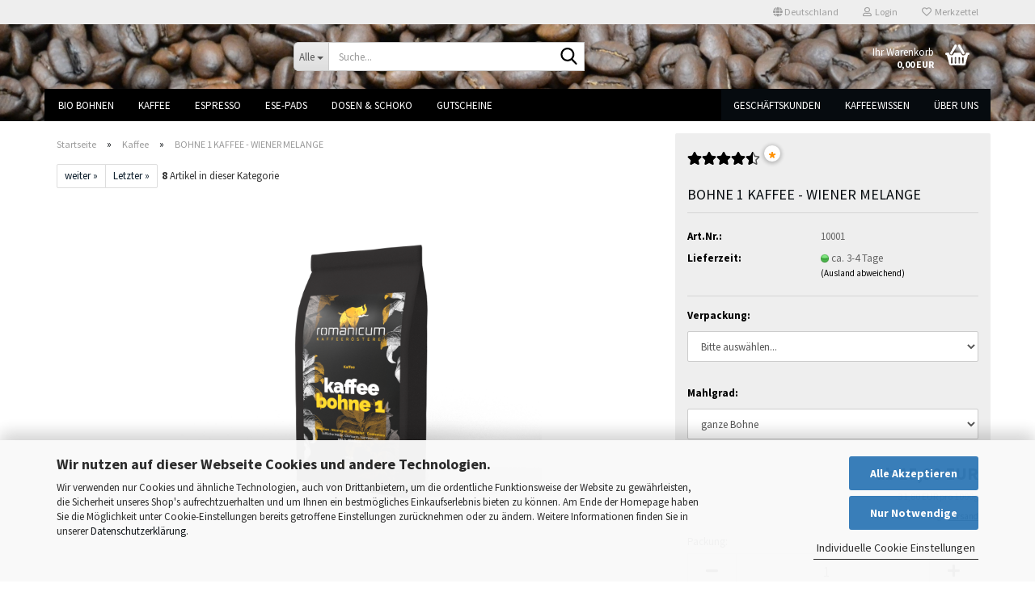

--- FILE ---
content_type: text/html; charset=utf-8
request_url: https://www.romanicum.shop/de/Bohne-1--Wiener-Melange.html
body_size: 16540
content:





	<!DOCTYPE html>
	<html xmlns="http://www.w3.org/1999/xhtml" dir="ltr" lang="de">
		
			<head>
				
					
					<!--

					=========================================================
					Shopsoftware by Gambio GmbH (c) 2005-2023 [www.gambio.de]
					=========================================================

					Gambio GmbH offers you highly scalable E-Commerce-Solutions and Services.
					The Shopsoftware is redistributable under the GNU General Public License (Version 2) [http://www.gnu.org/licenses/gpl-2.0.html].
					based on: E-Commerce Engine Copyright (c) 2006 xt:Commerce, created by Mario Zanier & Guido Winger and licensed under GNU/GPL.
					Information and contribution at http://www.xt-commerce.com

					=========================================================
					Please visit our website: www.gambio.de
					=========================================================

					-->
				

                
    

                    
                

				
					<meta name="viewport" content="width=device-width, initial-scale=1, minimum-scale=1.0" />
				

				
					<meta http-equiv="Content-Type" content="text/html; charset=utf-8" />
		<meta name="language" content="de" />
		<meta name="keywords" content="Bio,Kaffee,Espresso,Fairtrade,Kaffeebohnen,Bio-Kaffee,Kaffeerösterei,Romanicum Onlineshop,Romanicumshop,Kaffee Crema bohnen" />
		<meta name="description" content="100% Arabica Mischung. Mit seinem kräftigen, vollen Geschmack und einem ungewöhnlich aromatischen, harmonischen und feinen Duft verwöhnt dieser Kaffee ihren Gaumen und ihre Sinne." />
		<title>Rosenheim Chiemgauer Kaffeerösterei - Romanicum Bohne 1 (Wiener Melange)</title>
		<meta property="og:title" content="BOHNE 1 KAFFEE - WIENER MELANGE" />
		<meta property="og:site_name" content="Rosenheim Chiemgauer Kaffeer&ouml;sterei" />
		<meta property="og:locale" content="de_DE" />
		<meta property="og:type" content="product" />
		<meta property="og:description" content="100% Arabica Mischung. Mit seinem kräftigen, vollen Geschmack und einem ungewöhnlich aromatischen, harmonischen und feinen Duft verwöhnt dieser Kaffee ihren Gaumen und ihre Sinne." />
		<meta property="og:image" content="https://www.romanicum.shop/images/product_images/info_images/bohne1kaffee gr.png" />

				

								
									

				
					<base href="https://www.romanicum.shop/" />
				

				
									

				
									

				
											
							<link id="main-css" type="text/css" rel="stylesheet" href="public/theme/styles/system/main.min.css?bust=1767872775" />
						
									

				
					<meta name="robots" content="index,follow" />
		<link rel="canonical" href="https://www.romanicum.shop/de/Bohne-1--Wiener-Melange.html" />
		<meta property="og:url" content="https://www.romanicum.shop/de/Bohne-1--Wiener-Melange.html">
		
				

				
									
			</head>
		
		
			<body class="page-product-info"
				  data-gambio-namespace="https://www.romanicum.shop/public/theme/javascripts/system"
				  data-jse-namespace="https://www.romanicum.shop/JSEngine/build"
				  data-gambio-controller="initialize"
				  data-gambio-widget="input_number responsive_image_loader transitions header image_maps modal history dropdown core_workarounds anchor"
				  data-input_number-separator=","
					>

				
					
				

				
									

				
									
		




	



	
		<div id="outer-wrapper" >
			
				<header id="header" class="navbar">
					
	





	<div id="topbar-container">
						
		
					

		
			<div class="navbar-topbar">
				
					<nav data-gambio-widget="menu link_crypter" data-menu-switch-element-position="false" data-menu-events='{"desktop": ["click"], "mobile": ["click"]}' data-menu-ignore-class="dropdown-menu">
						<ul class="nav navbar-nav navbar-right" data-menu-replace="partial">

                            <li class="navbar-topbar-item">
                                <ul id="secondaryNavigation" class="nav navbar-nav ignore-menu">
                                                                    </ul>

                                <script id="secondaryNavigation-menu-template" type="text/mustache">
                                    
                                        <ul id="secondaryNavigation" class="nav navbar-nav">
                                            <li v-for="(item, index) in items" class="navbar-topbar-item hidden-xs content-manager-item">
                                                <a href="javascript:;" :title="item.title" @click="goTo(item.content)">
                                                    <span class="fa fa-arrow-circle-right visble-xs-block"></span>
                                                    {{item.title}}
                                                </a>
                                            </li>
                                        </ul>
                                    
                                </script>
                            </li>

							
															

							
															

							
															

							
															

							
															

															<li class="dropdown navbar-topbar-item first">

									
																					
												<a href="#" class="dropdown-toggle" data-toggle-hover="dropdown" role="button" aria-label="" title="">
													
														<span class="hidden-xs">
															
																																	
																		<span class="fa fa-globe"></span>
																	
																															

															Deutschland
														</span>
													
													
														<span class="visible-xs-block">
															&nbsp;Lieferland
														</span>
													
												</a>
											
																			

									<ul class="level_2 dropdown-menu ignore-menu arrow-top">
										<li class="arrow"></li>
										<li>
											
												<form action="/de/Bohne-1--Wiener-Melange.html" method="POST" class="form-horizontal">

													
																											

													
																											

													
																													
																<div class="form-group">
																	<label style="display: inline">Lieferland
																	    
	<select name="switch_country" class="form-control">
					
				<option value="DE" selected>Deutschland</option>
			
					
				<option value="AT" >Österreich</option>
			
			</select>

                                                                    </label>
																</div>
															
																											

													
														<div class="dropdown-footer row">
															<input type="submit" class="btn btn-primary btn-block" value="Speichern" title="Speichern" />
														</div>
													

													

												</form>
											
										</li>
									</ul>
								</li>
							
							
																	
										<li class="dropdown navbar-topbar-item">
											<a title="Anmeldung" href="/de/Bohne-1--Wiener-Melange.html#" class="dropdown-toggle" data-toggle-hover="dropdown" role="button" aria-label="Login">
												
																											
															<span class="fa fa-user-o"></span>
														
																									

												&nbsp;Login
											</a>
											




	<ul class="dropdown-menu dropdown-menu-login arrow-top">
		
			<li class="arrow"></li>
		
		
		
			<li class="dropdown-header hidden-xs">Login</li>
		
		
		
			<li>
				<form action="https://www.romanicum.shop/de/login.php?action=process" method="post" class="form-horizontal">
					<input type="hidden" name="return_url" value="https://www.romanicum.shop/de/Bohne-1--Wiener-Melange.html">
					<input type="hidden" name="return_url_hash" value="af69b3cb85f6407b25a67bf9bf3f8d6fa54ffd67b6ffafbcea211c90fd88ff21">
					
						<div class="form-group">
                            <label for="box-login-dropdown-login-username" class="form-control sr-only">E-Mail</label>
							<input
                                autocomplete="username"
                                type="email"
                                id="box-login-dropdown-login-username"
                                class="form-control"
                                placeholder="E-Mail"
                                name="email_address"
                                oninput="this.setCustomValidity('')"
                                oninvalid="this.setCustomValidity('Bitte geben Sie eine korrekte Emailadresse ein')"
                            />
						</div>
					
					
                        <div class="form-group password-form-field" data-gambio-widget="show_password">
                            <label for="box-login-dropdown-login-password" class="form-control sr-only">Passwort</label>
                            <input autocomplete="current-password" type="password" id="box-login-dropdown-login-password" class="form-control" placeholder="Passwort" name="password" />
                            <button class="btn show-password hidden" type="button">
                                <i class="fa fa-eye" aria-hidden="true"></i>
                                <span class="sr-only">Toggle Password View</span>
                            </button>
                        </div>
					
					
						<div class="dropdown-footer row">
							
	
								
									<input type="submit" class="btn btn-primary btn-block" value="Anmelden" />
								
								<ul>
									
										<li>
											<a title="Konto erstellen" href="https://www.romanicum.shop/de/shop.php?do=CreateRegistree">
												Konto erstellen
											</a>
										</li>
									
									
										<li>
											<a title="Passwort vergessen?" href="https://www.romanicum.shop/de/password_double_opt.php">
												Passwort vergessen?
											</a>
										</li>
									
								</ul>
							
	

	
						</div>
					
				</form>
			</li>
		
	</ul>


										</li>
									
															

							
																	
										<li class="navbar-topbar-item">
											<a href="https://www.romanicum.shop/de/wish_list.php" title="Merkzettel anzeigen" aria-label="Merkzettel">
												
																											
															<span class="fa fa-heart-o"></span>
														
																									

												&nbsp;Merkzettel
											</a>
										</li>
									
															

							
						</ul>
					</nav>
				
			</div>
		
	</div>




	<div class="inside">

		<div class="row">

		
												
			<div class="navbar-header" data-gambio-widget="mobile_menu">
									
											
								
					
	
	
			
	
		<button type="button" class="navbar-toggle" aria-label="navigationbar toggle button" data-mobile_menu-target="#categories .navbar-collapse"
		        data-mobile_menu-body-class="categories-open" data-mobile_menu-toggle-content-visibility>
			<img src="public/theme/images/svgs/bars.svg" class="gx-menu svg--inject" alt="menu bars icon">
		</button>
	
	
	
		<button type="button" class="navbar-toggle cart-icon" data-mobile_menu-location="shopping_cart.php">
			<img src="public/theme/images/svgs/basket.svg" class="gx-cart-basket svg--inject" alt="shopping cart icon">
			<span class="cart-products-count hidden">
				0
			</span>
		</button>
	
	
			
			<button type="button" class="navbar-toggle" aria-label="searchbar toggle button" data-mobile_menu-target=".navbar-search" data-mobile_menu-body-class="search-open"
					data-mobile_menu-toggle-content-visibility>
				<img src="public/theme/images/svgs/search.svg" class="gx-search svg--inject" alt="search icon">
			</button>
		
	
				
			</div>
		

		
							






	<div class="navbar-search collapse">

		
						<p class="navbar-search-header dropdown-header">Suche</p>
		

		
			<form role="search" action="de/advanced_search_result.php" method="get" data-gambio-widget="live_search">

				<div class="navbar-search-input-group input-group">
					<div class="navbar-search-input-group-btn input-group-btn custom-dropdown" data-dropdown-trigger-change="false" data-dropdown-trigger-no-change="false">

						
							<button aria-label="Suche..." type="button" class="btn btn-default dropdown-toggle" data-toggle="dropdown" aria-haspopup="true" aria-expanded="false">
								<span class="dropdown-name">Alle</span> <span class="caret"></span>
							</button>
						

						
															
									<ul class="dropdown-menu">
																				
												<li><a href="#" data-rel="0">Alle</a></li>
											
																							
													<li><a href="#" data-rel="3">BIO Bohnen</a></li>
												
																							
													<li><a href="#" data-rel="1">Kaffee</a></li>
												
																							
													<li><a href="#" data-rel="2">Espresso</a></li>
												
																							
													<li><a href="#" data-rel="6">ESE-PADS</a></li>
												
																							
													<li><a href="#" data-rel="7">DOSEN & SCHOKO</a></li>
												
																							
													<li><a href="#" data-rel="5">Gutscheine</a></li>
												
																														</ul>
								
													

						
															
                                    <label for="top-search-button-categories-id" class="sr-only">Alle</label>
									<select id="top-search-button-categories-id" name="categories_id">
										<option value="0">Alle</option>
																																	
													<option value="3">BIO Bohnen</option>
												
																							
													<option value="1">Kaffee</option>
												
																							
													<option value="2">Espresso</option>
												
																							
													<option value="6">ESE-PADS</option>
												
																							
													<option value="7">DOSEN & SCHOKO</option>
												
																							
													<option value="5">Gutscheine</option>
												
																														</select>
								
													

					</div>
					<input type="text" id="search-field-input" name="keywords" placeholder="Suche..." class="form-control search-input" autocomplete="off" />
					
					<button aria-label="Suche..." type="submit" class="form-control-feedback">
						<img src="public/theme/images/svgs/search.svg" class="gx-search-input svg--inject" alt="search icon">
					</button>
					

                    <label for="search-field-input" class="control-label sr-only">Suche...</label>
					

				</div>


									<input type="hidden" value="1" name="inc_subcat" />
				
				
					<div class="navbar-search-footer visible-xs-block">
						
							<button class="btn btn-primary btn-block" type="submit">
								Suche...
							</button>
						
						
							<a href="advanced_search.php" class="btn btn-default btn-block" title="Erweiterte Suche">
								Erweiterte Suche
							</a>
						
					</div>
				

				<div class="search-result-container"></div>

			</form>
		
	</div>


					

		
							
					
	<div class="custom-container">
		
			<div class="inside">
				
											
							<!--&nbsp;-->
						
									
			</div>
		
	</div>
				
					

		
    		<!-- layout_header honeygrid -->
							
					


	<nav id="cart-container" class="navbar-cart" data-gambio-widget="menu cart_dropdown" data-menu-switch-element-position="false">
		
			<ul class="cart-container-inner">
				
					<li>
						<a href="https://www.romanicum.shop/de/shopping_cart.php" class="dropdown-toggle">
							
								<img src="public/theme/images/svgs/basket.svg" alt="shopping cart icon" class="gx-cart-basket svg--inject">
								<span class="cart">
									Ihr Warenkorb<br />
									<span class="products">
										0,00 EUR
									</span>
								</span>
							
							
																	<span class="cart-products-count hidden">
										
									</span>
															
						</a>

						
							



	<ul class="dropdown-menu arrow-top cart-dropdown cart-empty">
		
			<li class="arrow"></li>
		
	
		
					
	
		
            <script>
            function ga4ViewCart() {
                console.log('GA4 is disabled');
            }
        </script>
    
			<li class="cart-dropdown-inside">
		
				
									
				
									
						<div class="cart-empty">
							Sie haben noch keine Artikel in Ihrem Warenkorb.
						</div>
					
								
			</li>
		
	</ul>
						
					</li>
				
			</ul>
		
	</nav>

				
					

		</div>

	</div>









	<noscript>
		<div class="alert alert-danger noscript-notice" role="alert">
			JavaScript ist in Ihrem Browser deaktiviert. Aktivieren Sie JavaScript, um alle Funktionen des Shops nutzen und alle Inhalte sehen zu können.
		</div>
	</noscript>



			
						


	<div id="categories">
		<div class="navbar-collapse collapse">
			
				<nav class="navbar-default navbar-categories" data-gambio-widget="menu">
					
						<ul class="level-1 nav navbar-nav">
                             
															
									<li class="level-1-child" data-id="3">
										
											<a class="dropdown-toggle" href="https://www.romanicum.shop/de/BIOBohnen/" title="BIO Bohnen">
												
													BIO Bohnen
												
																							</a>
										
										
										
																					
										
									</li>
								
															
									<li class="level-1-child active" data-id="1">
										
											<a class="dropdown-toggle" href="https://www.romanicum.shop/de/Kaffee/" title="Kaffee">
												
													Kaffee
												
																							</a>
										
										
										
																					
										
									</li>
								
															
									<li class="level-1-child" data-id="2">
										
											<a class="dropdown-toggle" href="https://www.romanicum.shop/de/Espresso/" title="Espresso">
												
													Espresso
												
																							</a>
										
										
										
																					
										
									</li>
								
															
									<li class="level-1-child" data-id="6">
										
											<a class="dropdown-toggle" href="https://www.romanicum.shop/de/ese-pads/" title="ESE-PADS">
												
													ESE-PADS
												
																							</a>
										
										
										
																					
										
									</li>
								
															
									<li class="level-1-child" data-id="7">
										
											<a class="dropdown-toggle" href="https://www.romanicum.shop/de/neu-dosen/" title="DOSEN &amp; SCHOKO">
												
													DOSEN &amp; SCHOKO
												
																							</a>
										
										
										
																					
										
									</li>
								
															
									<li class="level-1-child" data-id="5">
										
											<a class="dropdown-toggle" href="https://www.romanicum.shop/de/gutscheine/" title="Gutscheine">
												
													Gutscheine
												
																							</a>
										
										
										
																					
										
									</li>
								
														
							



	
					
				<li id="mainNavigation" class="custom custom-entries hidden-xs">
											
							<a  data-id="top_custom-0"
							   href="https://www.romanicum.shop/de/info/haendler.html"
							   							   title="Geschäftskunden">
									Geschäftskunden
							</a>
						
											
							<a  data-id="top_custom-1"
							   href="https://www.romanicum.shop/de/info/kaffeewissen.html"
							   							   title="Kaffeewissen">
									Kaffeewissen
							</a>
						
											
							<a  data-id="top_custom-2"
							   href="https://www.romanicum.shop/de/info/ueber-uns.html"
							   							   title="Über uns">
									Über uns
							</a>
						
									</li>
			

            <script id="mainNavigation-menu-template" type="text/mustache">
                
				    <li id="mainNavigation" class="custom custom-entries hidden-xs">
                        <a v-for="(item, index) in items" href="javascript:;" @click="goTo(item.content)">
                            {{item.title}}
                        </a>
                    </li>
                
            </script>

							
					<li class="dropdown custom topmenu-content visible-xs" data-id="top_custom-0">
						
							<a class="dropdown-toggle"
								   href="https://www.romanicum.shop/de/info/haendler.html"
								   								   title="Geschäftskunden">
								Geschäftskunden
							</a>
						
					</li>
				
							
					<li class="dropdown custom topmenu-content visible-xs" data-id="top_custom-1">
						
							<a class="dropdown-toggle"
								   href="https://www.romanicum.shop/de/info/kaffeewissen.html"
								   								   title="Kaffeewissen">
								Kaffeewissen
							</a>
						
					</li>
				
							
					<li class="dropdown custom topmenu-content visible-xs" data-id="top_custom-2">
						
							<a class="dropdown-toggle"
								   href="https://www.romanicum.shop/de/info/ueber-uns.html"
								   								   title="Über uns">
								Über uns
							</a>
						
					</li>
				
						


							
							
								<li class="dropdown dropdown-more" style="display: none">
									<a class="dropdown-toggle" href="#" title="">
										Weitere
									</a>
									<ul class="level-2 dropdown-menu ignore-menu"></ul>
								</li>
							
			
						</ul>
					
				</nav>
			
		</div>
	</div>

		
					</header>
			

			
				
				

			
				<div id="wrapper">
					<div class="row">

						
							<div id="main">
								<div class="main-inside">
									
										
	
			<script type="application/ld+json">{"@context":"https:\/\/schema.org","@type":"BreadcrumbList","itemListElement":[{"@type":"ListItem","position":1,"name":"Startseite","item":"https:\/\/www.romanicum.shop\/"},{"@type":"ListItem","position":2,"name":"Kaffee","item":"https:\/\/www.romanicum.shop\/de\/Kaffee\/"},{"@type":"ListItem","position":3,"name":"BOHNE 1 KAFFEE - WIENER MELANGE","item":"https:\/\/www.romanicum.shop\/de\/Bohne-1--Wiener-Melange.html"}]}</script>
	    
		<div id="breadcrumb_navi">
            				<span class="breadcrumbEntry">
													<a href="https://www.romanicum.shop/" class="headerNavigation" >
								<span aria-label="Startseite">Startseite</span>
							</a>
											</span>
                <span class="breadcrumbSeparator"> &raquo; </span>            				<span class="breadcrumbEntry">
													<a href="https://www.romanicum.shop/de/Kaffee/" class="headerNavigation" >
								<span aria-label="Kaffee">Kaffee</span>
							</a>
											</span>
                <span class="breadcrumbSeparator"> &raquo; </span>            				<span class="breadcrumbEntry">
													<span aria-label="BOHNE 1 KAFFEE - WIENER MELANGE">BOHNE 1 KAFFEE - WIENER MELANGE</span>
                        					</span>
                            		</div>
    


									

									
										<div id="shop-top-banner">
																					</div>
									

									




	
		


	<div id="product_navigation" class="panel-pagination">
		<nav>
			
				<ul class="pagination">
							
							
											
							<li>
								<a href="de/BistroCafe.html">weiter &raquo;</a>
							</li>
						
							
											
							<li>
								<a href="de/Bio-Espresso-De-Paris.html">Letzter &raquo;</a>
							</li>
						
									</ul>
			
			
			
				<span><strong>8</strong> Artikel in dieser Kategorie</span>
			
		</nav>
	</div>

	

			<script type="application/ld+json">
			{"@context":"http:\/\/schema.org","@type":"Product","name":"BOHNE 1 KAFFEE - WIENER MELANGE","description":"Bohne 1 Kaffee (Wiener Melange)  100% Arabica Mischung aus vier Spitzenkaffees, sehr magenschonend.  Beim Genuss werden Sie durch die Aromaf&uuml;lle an das Flair eines original Wiener Kaffeehauses erinnert! Mit seinem kr&auml;ftigen, vollen Geschmack und einem ungew&ouml;hnlich aromatischen, harmonischen und feinen Duft verw&ouml;hnt dieser Kaffee ihren Gaumen und ihre Sinne.  Hervorragend als Fr&uuml;hst&uuml;ckskaffee geeignet.      500g\/1kg Packungen","image":["https:\/\/www.romanicum.shop\/images\/product_images\/info_images\/bohne1kaffee gr.png"],"url":"https:\/\/www.romanicum.shop\/de\/Bohne-1--Wiener-Melange.html","itemCondition":"NewCondition","offers":{"@type":"Offer","availability":"InStock","price":"15.90","priceCurrency":"EUR","priceSpecification":{"@type":"http:\/\/schema.org\/UnitPriceSpecification","price":"15.90","priceCurrency":"EUR","valueAddedTaxIncluded":true,"referenceQuantity":{"@type":"QuantitativeValue","value":"0.5000","unitText":"1000g"}},"url":"https:\/\/www.romanicum.shop\/de\/Bohne-1--Wiener-Melange.html","priceValidUntil":"2100-01-01 00:00:00"},"model":[{"@type":"ProductModel","name":"BOHNE 1 KAFFEE - WIENER MELANGE","model":"10001-","sku":"10001-","offers":{"@type":"Offer","price":"15.90","priceCurrency":"EUR","priceSpecification":{"@type":"http:\/\/schema.org\/PriceSpecification","price":"15.90","priceCurrency":"EUR","valueAddedTaxIncluded":true},"url":"https:\/\/www.romanicum.shop\/de\/Bohne-1--Wiener-Melange.html?combi_id=90","priceValidUntil":"2100-01-01 00:00:00","availability":"InStock"},"url":"https:\/\/www.romanicum.shop\/de\/Bohne-1--Wiener-Melange.html?combi_id=90","image":["https:\/\/www.romanicum.shop\/images\/product_images\/info_images\/bohne1kaffee gr.png"],"brand":{"@type":"Brand","name":"Romanicum"},"aggregateRating":{"@type":"http:\/\/schema.org\/AggregateRating","ratingCount":5,"ratingValue":4.5,"bestRating":5,"worstRating":1}},{"@type":"ProductModel","name":"BOHNE 1 KAFFEE - WIENER MELANGE","model":"10001-","sku":"10001-","offers":{"@type":"Offer","price":"29.90","priceCurrency":"EUR","priceSpecification":{"@type":"http:\/\/schema.org\/UnitPriceSpecification","price":"29.90","priceCurrency":"EUR","valueAddedTaxIncluded":true,"referenceQuantity":{"@type":"QuantitativeValue","value":"1.0000","unitText":"1000g"}},"url":"https:\/\/www.romanicum.shop\/de\/Bohne-1--Wiener-Melange.html?combi_id=91","priceValidUntil":"2100-01-01 00:00:00","availability":"InStock"},"url":"https:\/\/www.romanicum.shop\/de\/Bohne-1--Wiener-Melange.html?combi_id=91","image":["https:\/\/www.romanicum.shop\/images\/product_images\/info_images\/bohne1kaffee gr.png"],"brand":{"@type":"Brand","name":"Romanicum"},"aggregateRating":{"@type":"http:\/\/schema.org\/AggregateRating","ratingCount":5,"ratingValue":4.5,"bestRating":5,"worstRating":1}}],"sku":"10001","brand":{"@type":"Brand","name":"Romanicum"},"aggregateRating":{"@type":"http:\/\/schema.org\/AggregateRating","ratingCount":5,"ratingValue":4.5,"bestRating":5,"worstRating":1},"review":[{"@type":"http:\/\/schema.org\/Review","datePublished":"2020-10-06","author":{"@type":"http:\/\/schema.org\/Person","name":"Stefan Zwack"},"url":"","reviewBody":"Die Bohne 1 vereint eine sanfte Milde mit einem hervorragenden und aromatischen Kaffeegenuss. Eine v\u00f6llig gelungene Kombination und damit nach langer Suche mein absoluter Favorit.","reviewRating":{"@type":"http:\/\/schema.org\/Rating","ratingValue":"5","bestRating":5,"worstRating":1}},{"@type":"http:\/\/schema.org\/Review","datePublished":"2019-07-12","author":{"@type":"http:\/\/schema.org\/Person","name":"Rainer Huber"},"url":"","reviewBody":"Die Bohne 1 ist wirklich DER Kaffee und ein \u201eAllesk\u00f6nner\u201c. Wir haben die Bohne 1 seit Jahren. Da stimmt alles: Geschmack und Preis-\/Leistung.G5BZGB","reviewRating":{"@type":"http:\/\/schema.org\/Rating","ratingValue":"3","bestRating":5,"worstRating":1}},{"@type":"http:\/\/schema.org\/Review","datePublished":"2019-07-11","author":{"@type":"http:\/\/schema.org\/Person","name":"Andrea Holzner"},"url":"","reviewBody":"Ich war lange auf der Suche nach einem Kaffee, der dem guten alten Filterkaffee von Oma nahe kommt. Mit der Bohne 1 bin ich endlich f\u00fcndig geworden! Sehr lecker und gut vertr\u00e4glich!","reviewRating":{"@type":"http:\/\/schema.org\/Rating","ratingValue":"5","bestRating":5,"worstRating":1}},{"@type":"http:\/\/schema.org\/Review","datePublished":"2019-07-11","author":{"@type":"http:\/\/schema.org\/Person","name":"Franziska Huber"},"url":"","reviewBody":"Nach dem Kauf eines Vollautomaten war die Suche der \"richtigen Bohne\" eine wahre Odyssee.\r\nPreis\/Leistung ist hier absolut TOP.\r\nUnser Kaffeegenuss ist jetzt perfekt - mild und doch aromatisch.","reviewRating":{"@type":"http:\/\/schema.org\/Rating","ratingValue":"5","bestRating":5,"worstRating":1}},{"@type":"http:\/\/schema.org\/Review","datePublished":"2019-07-09","author":{"@type":"http:\/\/schema.org\/Person","name":"Becci Neiderhell"},"url":"","reviewBody":"Meine Lieblingsorte :-) sehr bek\u00f6mmlich und lecker ","reviewRating":{"@type":"http:\/\/schema.org\/Rating","ratingValue":"5","bestRating":5,"worstRating":1}}]}
		</script>
		<div class="product-info product-info-default row">
		
		
			<div id="product_image_layer">
			
	<div class="product-info-layer-image">
		<div class="product-info-image-inside">
										


    		<script>
            
            window.addEventListener('DOMContentLoaded', function(){
				$.extend(true, $.magnificPopup.defaults, { 
					tClose: 'Schlie&szlig;en (Esc)', // Alt text on close button
					tLoading: 'L&auml;dt...', // Text that is displayed during loading. Can contain %curr% and %total% keys
					
					gallery: { 
						tPrev: 'Vorgänger (Linke Pfeiltaste)', // Alt text on left arrow
						tNext: 'Nachfolger (Rechte Pfeiltaste)', // Alt text on right arrow
						tCounter: '%curr% von %total%' // Markup for "1 of 7" counter
						
					}
				});
			});
            
		</script>
    



	
			
	
	<div>
		<div id="product-info-layer-image" class="swiper-container" data-gambio-_widget="swiper" data-swiper-target="" data-swiper-controls="#product-info-layer-thumbnails" data-swiper-slider-options='{"breakpoints": [], "initialSlide": 0, "pagination": ".js-product-info-layer-image-pagination", "nextButton": ".js-product-info-layer-image-button-next", "prevButton": ".js-product-info-layer-image-button-prev", "effect": "fade", "autoplay": null, "initialSlide": ""}' >
			<div class="swiper-wrapper" >
			
				
											
															
																	

								
																			
																					
																	

								
									
			<div class="swiper-slide" >
				<div class="swiper-slide-inside ">
									
						<img class="img-responsive"
                                loading="lazy"
																								src="images/product_images/popup_images/bohne1kaffee gr.png"
								 alt="BOHNE 1 KAFFEE - WIENER MELANGE"								 title="BOHNE 1 KAFFEE - WIENER MELANGE"								 data-magnifier-src="images/product_images/original_images/bohne1kaffee gr.png"						/>
					
							</div>
			</div>
	
								
													
									
			</div>
			
			
				<script type="text/mustache">
					<template>
						
							{{#.}}
								<div class="swiper-slide {{className}}">
									<div class="swiper-slide-inside">
										<img loading="lazy" {{{srcattr}}} alt="{{title}}" title="{{title}}" />
									</div>
								</div>
							{{/.}}
						
					</template>
				</script>
			
			
	</div>
	
	
			
	
	</div>
	
	
			

								</div>
	</div>

			

			</div>
					

		
			<div class="product-info-content col-xs-12" data-gambio-widget="cart_handler" data-cart_handler-page="product-info">

				
					<div class="row">
						
						
							<div class="product-info-title-mobile  col-xs-12 visible-xs-block visible-sm-block">
								
									<span>BOHNE 1 KAFFEE - WIENER MELANGE</span>
								

								
									<div>
																					
                                                <a href="#product-ratings" onclick="document.getElementById('reviews-tab').click()" aria-label="Kundenrezensionen">
												    


	<span class="rating-stars rating-stars-45" title="In 5 Rezensionen durchschnittlich mit 4.5 bewertet">
		<span class="gm-star"></span>
		<span class="gm-star"></span>
		<span class="gm-star"></span>
		<span class="gm-star"></span>
		<span class="gm-star"></span>
		<span class="rating-stars-mask">
			<span class="rating-stars-inside">
				<span class="gm-star"></span>
				<span class="gm-star"></span>
				<span class="gm-star"></span>
				<span class="gm-star"></span>
				<span class="gm-star"></span>
			</span>
		</span>
	</span>

            <span class="product-rating-asterisk">*</span>
                                                    </a>
											
																			</div>
								
							</div>
						

						
							
						

						
								
		<div class="product-info-stage col-xs-12 col-md-8 centered">

			<div id="image-collection-container">
					
		<div class="product-info-image " data-gambio-widget="image_gallery">
			<div class="product-info-image-inside">
				


    		<script>
            
            window.addEventListener('DOMContentLoaded', function(){
				$.extend(true, $.magnificPopup.defaults, { 
					tClose: 'Schlie&szlig;en (Esc)', // Alt text on close button
					tLoading: 'L&auml;dt...', // Text that is displayed during loading. Can contain %curr% and %total% keys
					
					gallery: { 
						tPrev: 'Vorgänger (Linke Pfeiltaste)', // Alt text on left arrow
						tNext: 'Nachfolger (Rechte Pfeiltaste)', // Alt text on right arrow
						tCounter: '%curr% von %total%' // Markup for "1 of 7" counter
						
					}
				});
			});
            
		</script>
    



	
			
	
	<div>
		<div id="product_image_swiper" class="swiper-container" data-gambio-widget="swiper" data-swiper-target="" data-swiper-controls="#product_thumbnail_swiper, #product_thumbnail_swiper_mobile" data-swiper-slider-options='{"breakpoints": [], "initialSlide": 0, "pagination": ".js-product_image_swiper-pagination", "nextButton": ".js-product_image_swiper-button-next", "prevButton": ".js-product_image_swiper-button-prev", "effect": "fade", "autoplay": null}' >
			<div class="swiper-wrapper" >
			
				
											
															
																	

								
																	

								
									
			<div class="swiper-slide" >
				<div class="swiper-slide-inside ">
									
						<a onclick="return false" href="images/product_images/original_images/bohne1kaffee gr.png" title="BOHNE 1 KAFFEE - WIENER MELANGE">
							<img class="img-responsive"
                                    loading="lazy"
																											src="images/product_images/info_images/bohne1kaffee gr.png"
									 alt="BOHNE 1 KAFFEE - WIENER MELANGE"									 title="BOHNE 1 KAFFEE - WIENER MELANGE"									 data-magnifier-src="images/product_images/original_images/bohne1kaffee gr.png"							/>
						</a>
					
							</div>
			</div>
	
								
													
									
			</div>
			
			
				<script type="text/mustache">
					<template>
						
							{{#.}}
								<div class="swiper-slide {{className}}">
									<div class="swiper-slide-inside">
										<img loading="lazy" {{{srcattr}}} alt="{{title}}" title="{{title}}" />
									</div>
								</div>
							{{/.}}
						
					</template>
				</script>
			
			
	</div>
	
	
			
	
	</div>
	
	
			

			</div>
			<input type="hidden" id="current-gallery-hash" value="1c846a728e4e6980cdb53f825c22692a">
		</div>
	

			</div>

			
                
							

		</div>
	

						
						
						
														<div class="product-info-details col-xs-12 col-md-4" data-gambio-widget="stickybox product_min_height_fix">
				
								
									<div class="loading-overlay"></div>
									<div class="magnifier-overlay"></div>
									<div class="magnifier-target">
										<div class="preloader"></div>
									</div>
								

								
																	
				
								
									
								
								
								
									<form action="de/product_info.php?gm_boosted_product=Bohne-1--Wiener-Melange&amp;language=de&amp;products_id=2&amp;action=add_product" class="form-horizontal js-product-form product-info">
										<input type="hidden" id="update-gallery-hash" name="galleryHash" value="">
										
											<div class="hidden-xs hidden-sm ribbon-spacing">
												
																											
															<span>
																<span style="display: none">4.5</span>
																<span style="display: none">5</span>
															</span>
															<a href="#product-ratings" onclick="document.getElementById('reviews-tab').click()" aria-label="Kundenrezensionen">
																


	<span class="rating-stars rating-stars-45" title="In 5 Rezensionen durchschnittlich mit 4.5 bewertet">
		<span class="gm-star"></span>
		<span class="gm-star"></span>
		<span class="gm-star"></span>
		<span class="gm-star"></span>
		<span class="gm-star"></span>
		<span class="rating-stars-mask">
			<span class="rating-stars-inside">
				<span class="gm-star"></span>
				<span class="gm-star"></span>
				<span class="gm-star"></span>
				<span class="gm-star"></span>
				<span class="gm-star"></span>
			</span>
		</span>
	</span>

            <span class="product-rating-asterisk">*</span>
    															</a>
														
																									
											</div>
										
										
										
    
											<h1 class="product-info-title-desktop  hidden-xs hidden-sm">BOHNE 1 KAFFEE - WIENER MELANGE</h1>
										
					
										
																							
													<dl class="dl-horizontal">
														
																
		<dt class="col-xs-4 text-left model-number" >
			Art.Nr.:
		</dt>
		<dd class="col-xs-8 model-number model-number-text" >
			10001
		</dd>
	
														

														
																
		<dt class="col-xs-4 text-left">
			
				<span>
					Lieferzeit:
				</span>
			
		</dt>
		<dd class="col-xs-8">
							
					<span class="img-shipping-time">
						<img loading="lazy" src="images/icons/status/green.png" alt="ca. 3-4 Tage" />
					</span>
				
						
				<span class="products-shipping-time-value">
					ca. 3-4 Tage 
				</span>
			
			
			
				<a class="js-open-modal text-small abroad-shipping-info" data-modal-type="iframe" data-modal-settings='{"title": "Lieferzeit:"}' href="de/popup/Versand-und-Zahlungsbedingungen.html" rel="nofollow">
					(Ausland abweichend)
				</a>
			
			
					</dd>
	
														

														
															
    <dt class="col-xs-4 text-left products-quantity"  style="display: none">
        Lagerbestand:
    </dt>
    <dd class="col-xs-8 products-quantity"  style="display: none">
        
            <span class="products-quantity-value">
                
            </span>
        
                    
                Packung
            
            </dd>

														
	
														
															
	
														
							
														
																													

														
																													
													</dl>
												
																					
					
										
											
										
					
										
											
<div class="modifiers-selection">
            <div class="properties-selection-form">
                    

        <div class="modifier-group modifier-property-group modifier-type__dropdown">
        <label for="modifier_group_2" class="modifier-label">
            Verpackung:
        </label>
        <div class="modifier-content">
            <select id="modifier_group_2" name="modifiers[property][2]" class="form-control js-calculate">
                                <option value="0" title="Bitte auswählen...">
                    Bitte auswählen...
                </option>
                                                    <option value="11"  data-label="500g">
                        500g
                                                                    </option>
                                    <option value="12"  data-label="1000g">
                        1000g
                                                                    </option>
                            </select>
        </div>
    </div>


                </div>
                <div class="attributes-selection-form">
                    

        <div class="modifier-group modifier-attribute-group modifier-type__dropdown">
        <label for="modifier_group_1" class="modifier-label">
            Mahlgrad:
        </label>
        <div class="modifier-content">
            <select id="modifier_group_1" name="modifiers[attribute][1]" class="form-control js-calculate">
                                                    <option value="1" selected="selected"  data-label="ganze Bohne">
                        ganze Bohne
                                                                    </option>
                                    <option value="6"  data-label="Heim-Filtermaschine">
                        Heim-Filtermaschine
                                                                    </option>
                                    <option value="3"  data-label="Gastro-Filtermaschine">
                        Gastro-Filtermaschine
                                                                    </option>
                                    <option value="2"  data-label="türkischer Mokka">
                        türkischer Mokka
                                                                    </option>
                                    <option value="4"  data-label="Herdkanne">
                        Herdkanne
                                                                    </option>
                                    <option value="7"  data-label="Handfilter">
                        Handfilter
                                                                    </option>
                                    <option value="8"  data-label="Pressstempelkanne">
                        Pressstempelkanne
                                                                    </option>
                            </select>
        </div>
    </div>


                </div>
    </div>

										
					
										
											
										
					
										
											
	
										
					
										
																					
					
										
																					
					
										
                                                                                            <div class="cart-error-msg alert alert-danger" role="alert"></div>
                                            										
					
										
											<div class="price-container">
												
													<div class="price-calc-container" id="attributes-calc-price">

														
															


	<div class="current-price-container">
		
							ab 15,90 EUR

									
						<br />
						<span class="tax-shipping-text gm_products_vpe products-vpe">
							31,80 EUR pro 1000g
						</span>
						<br />
					
									
	</div>
	
		<p class="tax-shipping-text text-small">
			inkl. 7% MwSt. zzgl. 
				<a class="gm_shipping_link lightbox_iframe" href="https://www.romanicum.shop/de/popup/Versand-und-Zahlungsbedingungen.html"
						target="_self"
						rel="nofollow"
						data-modal-settings='{"title":"Versand", "sectionSelector": ".content_text", "bootstrapClass": "modal-lg"}'>
					<span style="text-decoration:underline">Versand</span>
		        </a>
		</p>
	
														
							
														
																															
																																			
                                                                            <label class="quantity-unit-label">
																			    Packung:
                                                                            </label>
																		
																																	
																													
															
    
																



	<div class="row">
		<input type="hidden" name="products_id" id="products-id" value="2" />
					
				<div class="input-number" data-type="float" data-stepping="1">
	
					
													
								<label class="control-label sr-only">
									Packung
								</label>
							
											
					
						<div class="input-group">
                            <a role="button" aria-label="Menge reduzieren" class="btn btn-default btn-lg btn-minus"><span class="fa fa-minus"></span></a>
							<input aria-label="Anzahl" type="number" step="1" class="form-control input-lg pull-right js-calculate-qty" value="1" id="attributes-calc-quantity" name="products_qty" />
							<a role="button" aria-label="Menge erhöhen" class="input-group-btn btn btn-default btn-lg btn-plus"><span class="fa fa-plus"></span></a>
						</div>
					
	
				</div>
			
			
			
				<div class="button-container">
					<input name="btn-add-to-cart" type="submit" class="btn btn-lg btn-buy btn-block js-btn-add-to-cart btn-inactive inactive" value="In den Warenkorb" title="In den Warenkorb"  disabled/>
					<button name="btn-add-to-cart-fake" onClick="void(0)" class="btn-add-to-cart-fake btn btn-lg btn-buy btn-block  btn-inactive inactive" value="" title="In den Warenkorb" style="display: none; margin-top: 0"  disabled>In den Warenkorb</button>
				</div>
			
				
		
				

		
    
		
	<div class="paypal-installments paypal-installments-product" data-ppinst-pos="product" data-partner-attribution-id="GambioGmbH_Cart_Hub_PPXO"></div>
	<div id="easycredit-ratenrechner-product" class="easycredit-rr-container"
		 data-easycredithub-namespace="GXModules/Gambio/Hub/Build/Shop/Themes/All/Javascript/easycredithub"
		 data-easycredithub-widget="easycreditloader"></div>


		<div class="product-info-links">
			
									
						<div class="wishlist-container">
							<a href="#" class="btn-wishlist btn btn-block btn-sm " title="Auf den Merkzettel">
								<span class="col-xs-2 btn-icon">
									<i class="fa fa-heart-o"></i> 
								</span>
								
								<span class="col-xs-10 btn-text">
									Auf den Merkzettel
								</span>
							</a>
						</div>
					
							

			
							

			
									
						<div class="product-question-container">
							<a class="btn-product-question btn btn-block btn-sm" data-gambio-widget="product_question" data-product_question-product-id="2">
								<span class="col-xs-2 btn-icon">
									<i class="fa fa-comment-o"></i>
								</span>

								<span class="col-xs-10 btn-text">
									Frage zum Produkt
								</span>
							</a>
						</div>
					
							
		</div>
		
		
			<script id="product-details-text-phrases" type="application/json">
				{
					"productsInCartSuffix": " Artikel im Warenkorb", "showCart": "Warenkorb anzeigen"
				}
			</script>
		
	</div>

															
    
														
							
													</div>
												
											</div>
										
					
									</form>
								
							</div>
						
			
						
							<div class="product-info-description col-md-8" data-gambio-widget="tabs">
								



	
			

	
								

	
					
				<div class="nav-tabs-container has-multi-tabs"
					 data-gambio-widget="tabs">
			
					<!-- Nav tabs -->
					
						<ul class="nav nav-tabs">
							
																	
										<li class="active">
											<a href="#" title="Beschreibung" onclick="return false">
												Beschreibung
											</a>
										</li>
									
															
							
							
															

							
															
							
							
																	<li id="reviews-tab">
										<a href="#" title="" onclick="return false">
											Kundenrezensionen (5)										</a>
									</li>
															
						</ul>
					
			
					<!-- Tab panes -->
					
						<div class="tab-content">
							
																	
										<div class="tab-pane active">
											
												<div class="tab-heading">
													<a href="#" onclick="return false">Beschreibung</a>
												</div>
											

											
												<div class="tab-body active">
													<span style="color:#000000;"><strong><span style="font-size:16px;">Bohne 1 Kaffee (Wiener Melange)</span></strong><br />
100% Arabica Mischung aus vier Spitzenkaffees, sehr magenschonend.<br />
Beim Genuss werden Sie durch die Aromaf&uuml;lle an das Flair eines original Wiener Kaffeehauses erinnert! Mit seinem kr&auml;ftigen, vollen Geschmack und einem ungew&ouml;hnlich aromatischen, harmonischen und feinen Duft verw&ouml;hnt dieser Kaffee ihren Gaumen und ihre Sinne.<br />
Hervorragend als Fr&uuml;hst&uuml;ckskaffee geeignet.<br />
<br />
<br />
<span style="background-color:#ffffff;">500g/1kg Packungen</span></span>

													
														
	
													
												</div>
											
										</div>
									
															
							
							
															

							
															
							
							
																	
										<div class="tab-pane">
											
												<div class="tab-heading">
													<a href="#" onclick="return false">Kundenrezensionen (5)</a>
												</div>
											
											
											
												<div class="tab-body">
													
														<div id="product-ratings" class="product-info-rating">
															



	<div data-gambio-widget="more_text">
		
			
							
            <div class="product-rating-verification-hint">
            <p>Eine Überprüfung der Bewertungen hat vor deren Veröffentlichung nicht stattgefunden. Die Bewertungen könnten von Verbrauchern stammen, die die Ware oder Dienstleistung gar nicht erworben oder genutzt haben.</p>
        </div>
    
		
			
				<ul class="list-group">
											
							<li class="rating-item list-group-item clearfix">
								
									<div class="rating-stars rating-stars-50">
										<span class="gm-star"></span>
										<span class="gm-star"></span>
										<span class="gm-star"></span>
										<span class="gm-star"></span>
										<span class="gm-star"></span>
										<div class="rating-stars-mask">
											<div class="rating-stars-inside">
												<span class="gm-star"></span>
												<span class="gm-star"></span>
												<span class="gm-star"></span>
												<span class="gm-star"></span>
												<span class="gm-star"></span>
											</div>
										</div>
									</div>
								
								
									<div class="rating-caption">
										
											<span>
												<span>
													Stefan Zwack,
												</span>
											</span>
										
										
											<span>
												06.10.2020
											</span>
										
									</div>
								
								
									<div class="rating-comment">
										<div class="more-text-container">
											
												
											
											
											
												<span class="more-text-split">
													Die Bohne 1 vereint eine sanfte Milde mit einem hervorragenden und aromatischen Kaffeegenuss. Eine völlig gelungene Kombination und damit nach langer Suche mein absoluter Favorit.
												</span>
												<span class="more-text-full hide">
													 Suche mein absoluter Favorit.
												</span>
											
											
											
												<br />
												<a href="" class="btn btn-default pull-right more-text-link" title="Zur Rezension">Zur Rezension</a>
											
										</div>
									</div>
								
							</li>
						
											
							<li class="rating-item list-group-item clearfix">
								
									<div class="rating-stars rating-stars-30">
										<span class="gm-star"></span>
										<span class="gm-star"></span>
										<span class="gm-star"></span>
										<span class="gm-star"></span>
										<span class="gm-star"></span>
										<div class="rating-stars-mask">
											<div class="rating-stars-inside">
												<span class="gm-star"></span>
												<span class="gm-star"></span>
												<span class="gm-star"></span>
												<span class="gm-star"></span>
												<span class="gm-star"></span>
											</div>
										</div>
									</div>
								
								
									<div class="rating-caption">
										
											<span>
												<span>
													Rainer Huber,
												</span>
											</span>
										
										
											<span>
												12.07.2019
											</span>
										
									</div>
								
								
									<div class="rating-comment">
										<div class="more-text-container">
											
												
											
											
											
												<span class="more-text-split">
													Die Bohne 1 ist wirklich DER Kaffee und ein „Alleskönner“. Wir haben die Bohne 1 seit Jahren. Da stimmt alles: Geschmack und Preis-/Leistung.G5BZGB
												</span>
												<span class="more-text-full hide">
													
												</span>
											
											
											
												<br />
												
											
										</div>
									</div>
								
							</li>
						
											
							<li class="rating-item list-group-item clearfix">
								
									<div class="rating-stars rating-stars-50">
										<span class="gm-star"></span>
										<span class="gm-star"></span>
										<span class="gm-star"></span>
										<span class="gm-star"></span>
										<span class="gm-star"></span>
										<div class="rating-stars-mask">
											<div class="rating-stars-inside">
												<span class="gm-star"></span>
												<span class="gm-star"></span>
												<span class="gm-star"></span>
												<span class="gm-star"></span>
												<span class="gm-star"></span>
											</div>
										</div>
									</div>
								
								
									<div class="rating-caption">
										
											<span>
												<span>
													Andrea Holzner,
												</span>
											</span>
										
										
											<span>
												11.07.2019
											</span>
										
									</div>
								
								
									<div class="rating-comment">
										<div class="more-text-container">
											
												
											
											
											
												<span class="more-text-split">
													Ich war lange auf der Suche nach einem Kaffee, der dem guten alten Filterkaffee von Oma nahe kommt. Mit der Bohne 1 bin ich endlich fündig geworden! Sehr lecker und gut verträglich!
												</span>
												<span class="more-text-full hide">
													 Sehr lecker und gut verträglich!
												</span>
											
											
											
												<br />
												<a href="" class="btn btn-default pull-right more-text-link" title="Zur Rezension">Zur Rezension</a>
											
										</div>
									</div>
								
							</li>
						
											
							<li class="rating-item list-group-item clearfix">
								
									<div class="rating-stars rating-stars-50">
										<span class="gm-star"></span>
										<span class="gm-star"></span>
										<span class="gm-star"></span>
										<span class="gm-star"></span>
										<span class="gm-star"></span>
										<div class="rating-stars-mask">
											<div class="rating-stars-inside">
												<span class="gm-star"></span>
												<span class="gm-star"></span>
												<span class="gm-star"></span>
												<span class="gm-star"></span>
												<span class="gm-star"></span>
											</div>
										</div>
									</div>
								
								
									<div class="rating-caption">
										
											<span>
												<span>
													Franziska Huber,
												</span>
											</span>
										
										
											<span>
												11.07.2019
											</span>
										
									</div>
								
								
									<div class="rating-comment">
										<div class="more-text-container">
											
												
											
											
											
												<span class="more-text-split">
													Nach dem Kauf eines Vollautomaten war die Suche der "richtigen Bohne" eine wahre Odyssee.
Preis/Leistung ist hier absolut TOP.
Unser Kaffeegenuss ist jetzt perfekt - mild und doch aromatisch.
												</span>
												<span class="more-text-full hide">
													 ist jetzt perfekt - mild und doch aromatisch.
												</span>
											
											
											
												<br />
												<a href="" class="btn btn-default pull-right more-text-link" title="Zur Rezension">Zur Rezension</a>
											
										</div>
									</div>
								
							</li>
						
											
							<li class="rating-item list-group-item clearfix">
								
									<div class="rating-stars rating-stars-50">
										<span class="gm-star"></span>
										<span class="gm-star"></span>
										<span class="gm-star"></span>
										<span class="gm-star"></span>
										<span class="gm-star"></span>
										<div class="rating-stars-mask">
											<div class="rating-stars-inside">
												<span class="gm-star"></span>
												<span class="gm-star"></span>
												<span class="gm-star"></span>
												<span class="gm-star"></span>
												<span class="gm-star"></span>
											</div>
										</div>
									</div>
								
								
									<div class="rating-caption">
										
											<span>
												<span>
													Becci Neiderhell,
												</span>
											</span>
										
										
											<span>
												09.07.2019
											</span>
										
									</div>
								
								
									<div class="rating-comment">
										<div class="more-text-container">
											
												
											
											
											
												<span class="more-text-split">
													Meine Lieblingsorte :-) sehr bekömmlich und lecker 
												</span>
												<span class="more-text-full hide">
													
												</span>
											
											
											
												<br />
												
											
										</div>
									</div>
								
							</li>
						
									</ul>
			
    
			
					
				<div class="row">
					<div class="col-xs-6 col-xs-offset-6 col-sm-4 col-sm-offset-8 col-md-4 col-md-offset-8 text-right">
						
							<a class="btn btn-primary btn-block" href="https://www.romanicum.shop/de/product_reviews_write.php?info=p2_bohne-1-kaffee---wiener-melange.html" title="Ihre Meinung">
								Ihre Meinung
							</a>
						
					</div>
				</div>
			
			</div>

														</div>
													
												</div>
											
										</div>
									
															
						</div>
					
				</div>
			
			

							</div>
						
			
						
													
			
						
							<div class="product-info-share col-md-8">
															</div>
						
			
						
													
			
					</div><!-- // .row -->
				
			</div><!-- // .product-info-content -->
		
	
		
			<div class="product-info-listings col-xs-12 clearfix" data-gambio-widget="product_hover">
				
	
		
	

	
		
	
	
	
		


			
			
				<h3>Kunden, welche diesen Artikel bestellten, haben auch folgende Artikel gekauft:</h3>
			
			
				


	<div class="productlist productlist-swiper row">
	
		<div >
			<div id="also_purchased" class="swiper-container" data-gambio-widget="swiper" data-swiper-auto-off="true" data-swiper-slider-options="{&quot;slidesPerView&quot;:5,&quot;autoplay&quot;:false,&quot;usePreviewBullets&quot;:true,&quot;centeredSlides&quot;:false,&quot;breakpoints&quot;:{&quot;480&quot;:{&quot;usePreviewBullets&quot;:true,&quot;slidesPerView&quot;:1,&quot;centeredSlides&quot;:true},&quot;768&quot;:{&quot;usePreviewBullets&quot;:true,&quot;slidesPerView&quot;:2,&quot;centeredSlides&quot;:false},&quot;992&quot;:{&quot;usePreviewBullets&quot;:true,&quot;slidesPerView&quot;:3,&quot;centeredSlides&quot;:false},&quot;1200&quot;:{&quot;usePreviewBullets&quot;:true,&quot;slidesPerView&quot;:5,&quot;centeredSlides&quot;:false},&quot;10000&quot;:{&quot;usePreviewBullets&quot;:true,&quot;slidesPerView&quot;:5,&quot;centeredSlides&quot;:false}},&quot;nextButton&quot;:&quot;.js-also_purchased-button-next&quot;,&quot;prevButton&quot;:&quot;.js-also_purchased-button-prev&quot;,&quot;pagination&quot;:&quot;.js-also_purchased-pagination&quot;}"  >
				<div class="swiper-wrapper"  >
											
							
							
							






	
		
	

	
		<div class="product-container swiper-slide "
				 data-index="also_purchased-11">

			
                <form  class="product-tile no-status-check">
					
					
						<div class="inside">
							<div class="content-container">
								<div class="content-container-inner">
									
									
										<figure class="image" id="also_purchased-11_img">
											
																									
																																																	
														<span title="ESPRESSO CREMA" class="product-hover-main-image product-image">
                                                            <a href="https://www.romanicum.shop/de/Espresso-Crema.html">
															    <img src="images/product_images/info_images/espressocrema gr.png" alt="ESPRESSO CREMA" loading="lazy">
                                                            </a>
														</span>
													
																							

											
																							

											
																							

											
																							
										</figure>
									
									
									
										<div class="title-description">
											
												<div class="title">
													<a href="https://www.romanicum.shop/de/Espresso-Crema.html" title="Turbo Espresso, sehr stark wie ihn Sizilianer trinken, hoher Robusta Anteil, ..." class="product-url ">
														ESPRESSO CREMA
													</a>
												</div>
											
											

											
																									
														<div class="description hidden-grid">
															<img alt="" height="49" src="images/bialetti.png" width="49" /><img alt="" height="37" src="images/siebträger.png" width="37" /><img alt="" height="50" src="images/vollautomat.png" width="50" /><br />
<br />
<strong><span style="font-size:12px;"><span style="color:#B22222;">ERDIG I DUNKLER KAKAO </span></span></strong><br />
<strong><span style="font-size:14px;">ST&Auml;RKE: 5</span></strong>
														</div>
													
																							
				
											
												
											

											
																							
				
				
											
												<div class="shipping hidden visible-list">
													
																											
												</div><!-- // .shipping -->
											
				
										</div><!-- // .title-description -->
									

									
										
																					
									
				
									
										<div class="price-tax">

											
																							
											
											
												<div class="price">
													<span class="current-price-container" title="Turbo Espresso, sehr stark wie ihn Sizilianer trinken, hoher Robusta Anteil, ...">
														ab 15,00 EUR
														
																																												<br />
															<span class="gm_products_vpe products-vpe">
																30,00 EUR pro 1000g
															</span>
																																										</span>
												</div>
											

											
												<div class="shipping hidden visible-flyover">
													
																											
													
													
																											
												</div><!-- // .shipping -->
											

											
												<div class="additional-container">
													<!-- Use this if you want to add something to the product tiles -->
												</div>
											
				
											
												<div class="tax-shipping-hint hidden-grid">
																									</div>
											
				
											
												<div class="cart-error-msg alert alert-danger hidden hidden-grid" role="alert"></div>
											
				
											<div class="button-input hidden-grid" >
												
																									
											
												<input type="hidden" name="products_id" value="11" />
											</div><!-- // .button-input -->
										</div><!-- // .price-tax -->
									
								</div><!-- // .content-container-inner -->
							</div><!-- // .content-container -->
						</div><!-- // .inside -->
					
				</form>
			

			
							
		</div><!-- // .product-container -->
	

						
											
							
							
							






	
		
	

	
		<div class="product-container swiper-slide "
				 data-index="also_purchased-34">

			
                <form  class="product-tile no-status-check">
					
					
						<div class="inside">
							<div class="content-container">
								<div class="content-container-inner">
									
									
										<figure class="image" id="also_purchased-34_img">
											
																									
																																																	
														<span title="DECAF" class="product-hover-main-image product-image">
                                                            <a href="https://www.romanicum.shop/de/DECAF-34.html">
															    <img src="images/product_images/info_images/decaf gr.png" alt="DECAF" loading="lazy">
                                                            </a>
														</span>
													
																							

											
																							

											
																							

											
																							
										</figure>
									
									
									
										<div class="title-description">
											
												<div class="title">
													<a href="https://www.romanicum.shop/de/DECAF-34.html" title="Diese entkoffeinierte und reizarme Bohne aus Zentralbrasilien zeichnet sich ..." class="product-url ">
														DECAF
													</a>
												</div>
											
											

											
																									
														<div class="description hidden-grid">
															<img alt="" height="40" src="images/handfilter.png" width="40" /><img alt="" height="49" src="images/bialetti.png" width="49" /><img alt="" height="40" src="images/french press.png" width="40" /><img alt="" height="37" src="images/siebträger.png" width="37" /><img alt="" height="37" src="images/filter.png" width="37" /><img alt="" height="50" src="images/vollautomat.png" width="50" /><br />
<br />
<strong><span style="color:#B22222;"><span style="font-size:12px;">ALLESK&Ouml;NNER</span></span><span style="color:#B22222;"><span style="font-size:12px;"> </span></span><br />
<span style="font-size:14px;">ST&Auml;RKE: 3</span></strong>
														</div>
													
																							
				
											
												
											

											
																							
				
				
											
												<div class="shipping hidden visible-list">
													
																											
												</div><!-- // .shipping -->
											
				
										</div><!-- // .title-description -->
									

									
										
																					
									
				
									
										<div class="price-tax">

											
																							
											
											
												<div class="price">
													<span class="current-price-container" title="Diese entkoffeinierte und reizarme Bohne aus Zentralbrasilien zeichnet sich ...">
														ab 15,00 EUR
														
																																												<br />
															<span class="gm_products_vpe products-vpe">
																30,00 EUR pro 1000g
															</span>
																																										</span>
												</div>
											

											
												<div class="shipping hidden visible-flyover">
													
																											
													
													
																											
												</div><!-- // .shipping -->
											

											
												<div class="additional-container">
													<!-- Use this if you want to add something to the product tiles -->
												</div>
											
				
											
												<div class="tax-shipping-hint hidden-grid">
																									</div>
											
				
											
												<div class="cart-error-msg alert alert-danger hidden hidden-grid" role="alert"></div>
											
				
											<div class="button-input hidden-grid" >
												
																									
											
												<input type="hidden" name="products_id" value="34" />
											</div><!-- // .button-input -->
										</div><!-- // .price-tax -->
									
								</div><!-- // .content-container-inner -->
							</div><!-- // .content-container -->
						</div><!-- // .inside -->
					
				</form>
			

			
							
		</div><!-- // .product-container -->
	

						
											
							
							
							






	
		
	

	
		<div class="product-container swiper-slide "
				 data-index="also_purchased-28">

			
                <form  class="product-tile no-status-check">
					
					
						<div class="inside">
							<div class="content-container">
								<div class="content-container-inner">
									
									
										<figure class="image" id="also_purchased-28_img">
											
																									
																																																	
														<span title="Espresso Cremá 200g Dose" class="product-hover-main-image product-image">
                                                            <a href="https://www.romanicum.shop/de/Espresso-Crem---200g-Dose.html">
															    <img src="images/product_images/info_images/image038.jpg" alt="Espresso Cremá 200g Dose" loading="lazy">
                                                            </a>
														</span>
													
																							

											
																							

											
																							

											
																							
										</figure>
									
									
									
										<div class="title-description">
											
												<div class="title">
													<a href="https://www.romanicum.shop/de/Espresso-Crem---200g-Dose.html" title="umweltfreundlich, recyclebar, wiederverwenbar, Kaffee, Espresso, Online, ..." class="product-url ">
														Espresso Cremá 200g Dose
													</a>
												</div>
											
											

											
																									
														<div class="description hidden-grid">
															mattschwarze, wiederverwendbare St&uuml;lpdeckeldose
														</div>
													
																							
				
											
												
											

											
																							
				
				
											
												<div class="shipping hidden visible-list">
													
																											
												</div><!-- // .shipping -->
											
				
										</div><!-- // .title-description -->
									

									
										
																					
									
				
									
										<div class="price-tax">

											
																							
											
											
												<div class="price">
													<span class="current-price-container" title="umweltfreundlich, recyclebar, wiederverwenbar, Kaffee, Espresso, Online, ...">
														10,90 EUR
														
																																																								</span>
												</div>
											

											
												<div class="shipping hidden visible-flyover">
													
																											
													
													
																											
												</div><!-- // .shipping -->
											

											
												<div class="additional-container">
													<!-- Use this if you want to add something to the product tiles -->
												</div>
											
				
											
												<div class="tax-shipping-hint hidden-grid">
																									</div>
											
				
											
												<div class="cart-error-msg alert alert-danger hidden hidden-grid" role="alert"></div>
											
				
											<div class="button-input hidden-grid" >
												
																									
											
												<input type="hidden" name="products_id" value="28" />
											</div><!-- // .button-input -->
										</div><!-- // .price-tax -->
									
								</div><!-- // .content-container-inner -->
							</div><!-- // .content-container -->
						</div><!-- // .inside -->
					
				</form>
			

			
							
		</div><!-- // .product-container -->
	

						
											
							
							
							






	
		
	

	
		<div class="product-container swiper-slide "
				 data-index="also_purchased-14">

			
                <form  class="product-tile no-status-check">
					
					
						<div class="inside">
							<div class="content-container">
								<div class="content-container-inner">
									
									
										<figure class="image" id="also_purchased-14_img">
											
																									
																																																	
														<span title="NICARAGUA" class="product-hover-main-image product-image">
                                                            <a href="https://www.romanicum.shop/de/Nicaragua.html">
															    <img src="images/product_images/info_images/kaffee gr.png" alt="NICARAGUA" loading="lazy">
                                                            </a>
														</span>
													
																							

											
																							

											
																							

											
																							
										</figure>
									
									
									
										<div class="title-description">
											
												<div class="title">
													<a href="https://www.romanicum.shop/de/Nicaragua.html" title="Diese sortenreinen Arabica-Bohnen bestechen mit Ihrem temperamentvollem ..." class="product-url ">
														NICARAGUA
													</a>
												</div>
											
											

											
																									
														<div class="description hidden-grid">
															<img alt="" height="40" src="images/handfilter.png" width="40" /> <img alt="" height="40" src="images/french press.png" width="40" /><img alt="" height="37" src="images/filter.png" width="37" /><img alt="" height="50" src="images/vollautomat.png" width="50" /><br />
<br />
<strong><span style="font-size:12px;"><span style="color:#B22222;">BLUMIG I W&Uuml;RZIG </span></span><span style="color:#B22222;">I </span><span style="font-size:12px;"><span style="color:#B22222;">DEZENTES MARZIPAN</span></span><span style="color:#B22222;"><span style="font-size:12px;"> </span></span><br />
<span style="font-size:14px;">ST&Auml;RKE: 4</span></strong>
														</div>
													
																							
				
											
												
											

											
																							
				
				
											
												<div class="shipping hidden visible-list">
													
																											
												</div><!-- // .shipping -->
											
				
										</div><!-- // .title-description -->
									

									
										
																					
									
				
									
										<div class="price-tax">

											
																							
											
											
												<div class="price">
													<span class="current-price-container" title="Diese sortenreinen Arabica-Bohnen bestechen mit Ihrem temperamentvollem ...">
														ab 15,50 EUR
														
																																												<br />
															<span class="gm_products_vpe products-vpe">
																31,00 EUR pro 1000g
															</span>
																																										</span>
												</div>
											

											
												<div class="shipping hidden visible-flyover">
													
																											
													
													
																											
												</div><!-- // .shipping -->
											

											
												<div class="additional-container">
													<!-- Use this if you want to add something to the product tiles -->
												</div>
											
				
											
												<div class="tax-shipping-hint hidden-grid">
																									</div>
											
				
											
												<div class="cart-error-msg alert alert-danger hidden hidden-grid" role="alert"></div>
											
				
											<div class="button-input hidden-grid" >
												
																									
											
												<input type="hidden" name="products_id" value="14" />
											</div><!-- // .button-input -->
										</div><!-- // .price-tax -->
									
								</div><!-- // .content-container-inner -->
							</div><!-- // .content-container -->
						</div><!-- // .inside -->
					
				</form>
			

			
							
		</div><!-- // .product-container -->
	

						
										
					
						<div class="js-also_purchased-pagination swiper-pagination"></div>
					
				</div>
	
				
					<script type="text/mustache">
						<template>
														
								{{#.}}
									<div class="swiper-slide {{className}}">
										<div class="swiper-slide-inside">
											<img class="img-responsive" {{{srcattr}}} alt="{{title}}" title="{{title}}" data-magnifier-src="{{src}}" />
										</div>
									</div>
								{{/.}}
							
													</template>
					</script>
				
		
			</div>

            <button class="js-also_purchased-button-prev swiper-button-prev" role="button" tabindex="0" aria-label="vorherige Produkte"></button>
            <button class="js-also_purchased-button-next swiper-button-next" role="button" tabindex="0" aria-label="nächste Produkte"></button>
		</div>
	</div>

    
			
		
	

	
	
	
			
	
	
			
			</div>
		
	
	</div><!-- // .product-info -->

	

								</div>
							</div>
						

						
							
    <aside id="left">
        
                            <div id="gm_box_pos_1" class="gm_box_container">

			
			<div class="box box-categories panel panel-default">
				
					<nav class="navbar-categories-left">
						
							<ul class="nav">
																	
										<li id="menu_cat_id_3" class="category-first " >
											
												<a href="https://www.romanicum.shop/de/BIOBohnen/" class=" has-image"  title="Bei uns können Sie 100% Bio-Kaffee online kaufen. Auf dieser Seite sind alle...">
													
																													
																<img src="images/categories/icons/3.gif" alt="BIO Bohnen category icon/image" class="cat-image"/>
															
																											
													
													
														BIO Bohnen
													
											
													
																											
												</a>
											
										</li>
									
																	
										<li id="menu_cat_id_1" class=" active" >
											
												<a href="https://www.romanicum.shop/de/Kaffee/" class=""  title="Alle unsere Bohnen werden in der Langzeitröstung hergestellt und...">
													
																											
													
													
														Kaffee
													
											
													
																											
												</a>
											
										</li>
									
																	
										<li id="menu_cat_id_2" class=" " >
											
												<a href="https://www.romanicum.shop/de/Espresso/" class=""  title="Alle unsere Bohnen werden in der Langzeitröstung hergestellt und...">
													
																											
													
													
														Espresso
													
											
													
																											
												</a>
											
										</li>
									
																	
										<li id="menu_cat_id_6" class=" " >
											
												<a href="https://www.romanicum.shop/de/ese-pads/" class=""  title="ESE-PADS">
													
																											
													
													
														ESE-PADS
													
											
													
																											
												</a>
											
										</li>
									
																	
										<li id="menu_cat_id_7" class=" " >
											
												<a href="https://www.romanicum.shop/de/neu-dosen/" class=""  title="DOSEN &amp; SCHOKO">
													
																											
													
													
														DOSEN &amp; SCHOKO
													
											
													
																											
												</a>
											
										</li>
									
																	
										<li id="menu_cat_id_5" class="category-last " >
											
												<a href="https://www.romanicum.shop/de/gutscheine/" class=""  title="Sie sind auf der Suche nach einem ganz besonderen Geschenk? Mit einem...">
													
																											
													
													
														Gutscheine
													
											
													
																											
												</a>
											
										</li>
									
															</ul>
						
					</nav>
				
			</div>
		
	</div>

                    
        
                    
    </aside>
						

						
							<aside id="right">
								
									
								
							</aside>
						

					</div>
				</div>
			

			
				
	<footer id="footer">
					
				<div class="footer-header">
					<h2 style="text-align: center;">So k&ouml;nnen Sie bei uns bezahlen &nbsp;&nbsp;<img alt="" src="images/zahlungsmittel Kopie_1.png" style="width: 260px; height: 30px;" />&nbsp;&nbsp;&nbsp;&nbsp;&nbsp;&nbsp;&nbsp;<br />
&nbsp;</h2>

<div class="footer--vat-info">
	<p class="vat-info--text" style="text-align: center;">
		&nbsp;Alle Preise inkl. gesetzl. Mehrwertsteuer zzgl. Versandkosten, wenn nicht anders beschrieben. Ab 100,00 &euro; versandkostenfrei (D).
	</p>
</div>

<div class="footer--package-info">
	<p class="package-info--text" style="text-align: center;">
		&nbsp;Die abgebildeten Verpackung zeigt die 1kg Kaffeet&uuml;te. Es gilt die im Beschreibungstext angegebene Verpackungsgr&ouml;&szlig;e.<br />
		<br />
		* ungepr&uuml;fte Bewertung
	</p>
</div>

				</div>
			
				
		
			<div class="inside">
				<div class="row">
					
						<div class="footer-col-1">


	<div class="box box-content panel panel-default">
		
			<div class="panel-heading">
				
					<span class="panel-title footer-column-title">Mehr über...</span>
				
			</div>
		
		
			<div class="panel-body">
				
					<nav>
						
							<ul id="info" class="nav">
																	
										<li>
											
												<a href="https://www.romanicum.shop/de/info/impressum.html" title="Impressum">
													Impressum
												</a>
											
										</li>
									
																	
										<li>
											
												<a href="https://www.romanicum.shop/de/info/allgemeine-geschaeftsbedingungen.html" title="AGB und Kundeninformationen">
													AGB und Kundeninformationen
												</a>
											
										</li>
									
																	
										<li>
											
												<a href="https://www.romanicum.shop/de/info/Widerrufsrecht-und-Muster-Widerrufsformular.html" title="Widerrufsrecht">
													Widerrufsrecht
												</a>
											
										</li>
									
																	
										<li>
											
												<a href="https://www.romanicum.shop/de/info/privatsphaere-und-datenschutz.html" title="Datenschutzerklärung">
													Datenschutzerklärung
												</a>
											
										</li>
									
																	
										<li>
											
												<a href="https://www.romanicum.shop/de/info/Versand-und-Zahlungsbedingungen.html" title="Zahlung und Versand">
													Zahlung und Versand
												</a>
											
										</li>
									
																	
										<li>
											
												<a href="https://www.romanicum.shop/de/info/gutscheine-fragen-und-antworte.html" title="Gutscheine">
													Gutscheine
												</a>
											
										</li>
									
															</ul>
						
    
    <ul class="nav">
    <li><a href="javascript:;" trigger-cookie-consent-panel>Cookie Einstellungen</a></li>
</ul>
    

                        <script id="info-menu-template" type="text/mustache">
                            
                                <ul id="info" class="nav">
                                    <li v-for="(item, index) in items">
                                        <a href="javascript:;" @click="goTo(item.content)">
                                            {{item.title}}
                                        </a>
                                    </li>
                                </ul>
                            
                        </script>
					</nav>
				
			</div>
		
	</div>

</div>
					
					
						<div class="footer-col-2">							<div class="box box-content panel panel-default">
								<div class="panel-heading">
									<div class="panel-title footer-column-title">
										Kundenservice
									</div>
								</div>
								<div class="panel-body">
									<div class="panel-heading">
	<h4 class="panel-title">E-Mail: <a href="mailto:info@romanicum.de?subject=Kundenservice%20Anfrage%20aus%20Shop">info@romanicum.de</a><br />
	&nbsp;</h4>
</div>

								</div>
							</div>						</div>
					
					
						<div class="footer-col-3">							<div class="box box-content panel panel-default">
								<div class="panel-heading">
									<div class="panel-title footer-column-title">
										IHRE VORTEILE BEI UNS
									</div>
								</div>
								<div class="panel-body">
									<ul>
	<li>echte handwerkliche R&ouml;stung</li>
	<li>100% Trommelr&ouml;stung</li>
	<li>100% Luftk&uuml;hlung</li>
	<li>100% Kaffeegenuss</li>
	<li>ab 100&euro; Versandkostenfrei (D)</li>
	<li>Selbstabholung m&ouml;glich</li>
</ul>

								</div>
							</div>						</div>
					
					
						<div class="footer-col-4">						</div>
					
				</div>
			</div>
		
    
		
		
			<div class="footer-bottom"><a href="https://www.gambio.de" rel="noopener" target="_blank">Webshop erstellen</a> mit Gambio.de &copy; 2025</div>
		
	</footer>
			

			
							

		</div>
	



			
				


	<a class="pageup" data-gambio-widget="pageup" title="Nach oben" href="#">
		
	</a>
			
			
				
	<div class="layer" style="display: none;">
	
		
	
			<div id="magnific_wrapper">
				<div class="modal-dialog">
					<div class="modal-content">
						{{#title}}
						<div class="modal-header">
							<span class="modal-title">{{title}}</span>
						</div>
						{{/title}}
		
						<div class="modal-body">
							{{{items.src}}}
						</div>
		
						{{#showButtons}}
						<div class="modal-footer">
							{{#buttons}}
							<button type="button" id="button_{{index}}_{{uid}}" data-index="{{index}}" class="btn {{class}}" >{{name}}</button>
							{{/buttons}}
						</div>
						{{/showButtons}}
					</div>
				</div>
			</div>
		
		
			<div id="modal_prompt">
				<div>
					{{#content}}
					<div class="icon">&nbsp;</div>
					<p>{{.}}</p>
					{{/content}}
					<form name="prompt" action="#">
                        <label for="modal-form-field" class="control-label sr-only">Modal form field</label>
                        <input type="text" id="modal-form-field" name="input" value="{{value}}" autocomplete="off" />
					</form>
				</div>
			</div>
		
			<div id="modal_alert">
				<div class="white-popup">
					{{#content}}
					<div class="icon">&nbsp;</div>
					<p>{{{.}}}</p>
					{{/content}}
				</div>
			</div>
	
		
		
	</div>
			

			<input type='hidden' id='page_namespace' value='PRODUCT_INFO'/><script src="public/theme/javascripts/system/init-de.min.js?bust=b1950e07a825386d36e2753d2a23b8dc" data-page-token="5c1d6659c28955c3bfc5f731ab3b2971" id="init-js"></script>
		<script src="public/theme/javascripts/system/Global/scripts.js?bust=b1950e07a825386d36e2753d2a23b8dc"></script>
<script src='GXModules/Gambio/Widgets/Build/Map/Shop/Javascript/MapWidget.min.js'></script>

			<!-- tag::oil-config[] -->
		<script id="oil-configuration" type="application/configuration">
			{
			  "config_version": 1,
			  "advanced_settings": true,
			  "timeout": 0,
			  "iabVendorListUrl": "https://www.romanicum.shop/shop.php?do=CookieConsentPanelVendorListAjax/List",
			  "only_essentials_button_status": true,
			  "locale": {
				"localeId": "deDE_01",
				"version": 1,
				"texts": {
				  "label_intro_heading": "Wir nutzen auf dieser Webseite Cookies und andere Technologien. ",
				  "label_intro": "Wir verwenden nur Cookies und ähnliche Technologien, auch von Drittanbietern, um die ordentliche Funktionsweise der Website zu gewährleisten, die Sicherheit unseres Shop's aufrechtzuerhalten und um Ihnen ein bestmögliches Einkaufserlebnis bieten zu können. Am Ende der Homepage haben Sie die Möglichkeit unter Cookie-Einstellungen bereits getroffene Einstellungen zurücknehmen oder zu ändern. Weitere Informationen finden Sie in unserer <a href='shop_content.php?coID=2'>Datenschutzerklärung</a>.",
				  "label_button_yes": "Speichern",
				  "label_button_yes_all": "Alle Akzeptieren",
				  "label_button_only_essentials": "Nur Notwendige",
				  "label_button_advanced_settings": "Individuelle Cookie Einstellungen",
				  "label_cpc_heading": "Cookie Einstellungen",
				  "label_cpc_activate_all": "Alle aktivieren",
				  "label_cpc_deactivate_all": "Alle deaktivieren",
				  "label_nocookie_head": "Keine Cookies erlaubt.",
				  "label_nocookie_text": "Bitte aktivieren Sie Cookies in den Einstellungen Ihres Browsers."
				}
			  }
			}

		</script>
    

<script src="GXModules/Gambio/CookieConsentPanel/Shop/Javascript/oil.js"></script>

<script>!function(e){var n={};function t(o){if(n[o])return n[o].exports;var r=n[o]={i:o,l:!1,exports:{}};return e[o].call(r.exports,r,r.exports,t),r.l=!0,r.exports}t.m=e,t.c=n,t.d=function(e,n,o){t.o(e,n)||Object.defineProperty(e,n,{configurable:!1,enumerable:!0,get:o})},t.r=function(e){Object.defineProperty(e,"__esModule",{value:!0})},t.n=function(e){var n=e&&e.__esModule?function(){return e.default}:function(){return e};return t.d(n,"a",n),n},t.o=function(e,n){return Object.prototype.hasOwnProperty.call(e,n)},t.p="/",t(t.s=115)}({115:function(e,n,t){"use strict";!function(e,n){e.__cmp||(e.__cmp=function(){function t(e){if(e){var t=!0,r=n.querySelector('script[type="application/configuration"]#oil-configuration');if(null!==r&&r.text)try{var a=JSON.parse(r.text);a&&a.hasOwnProperty("gdpr_applies_globally")&&(t=a.gdpr_applies_globally)}catch(e){}e({gdprAppliesGlobally:t,cmpLoaded:o()},!0)}}function o(){return!(!e.AS_OIL||!e.AS_OIL.commandCollectionExecutor)}var r=[],a=function(n,a,c){if("ping"===n)t(c);else{var i={command:n,parameter:a,callback:c};r.push(i),o()&&e.AS_OIL.commandCollectionExecutor(i)}};return a.commandCollection=r,a.receiveMessage=function(n){var a=n&&n.data&&n.data.__cmpCall;if(a)if("ping"===a.command)t(function(e,t){var o={__cmpReturn:{returnValue:e,success:t,callId:a.callId}};n.source.postMessage(o,n.origin)});else{var c={callId:a.callId,command:a.command,parameter:a.parameter,event:n};r.push(c),o()&&e.AS_OIL.commandCollectionExecutor(c)}},function(n){(e.attachEvent||e.addEventListener)("message",function(e){n.receiveMessage(e)},!1)}(a),function e(){if(!(n.getElementsByName("__cmpLocator").length>0))if(n.body){var t=n.createElement("iframe");t.style.display="none",t.name="__cmpLocator",n.body.appendChild(t)}else setTimeout(e,5)}(),a}())}(window,document)}});</script>
<script src="GXModules/Gambio/CookieConsentPanel/Shop/Javascript/GxCookieConsent.js"></script>

            <script>
            function dispatchGTagEvent(name, data) {
                console.log('GA4 is disabled');
            }
        </script>
    

			
							
		</body>
	</html>


